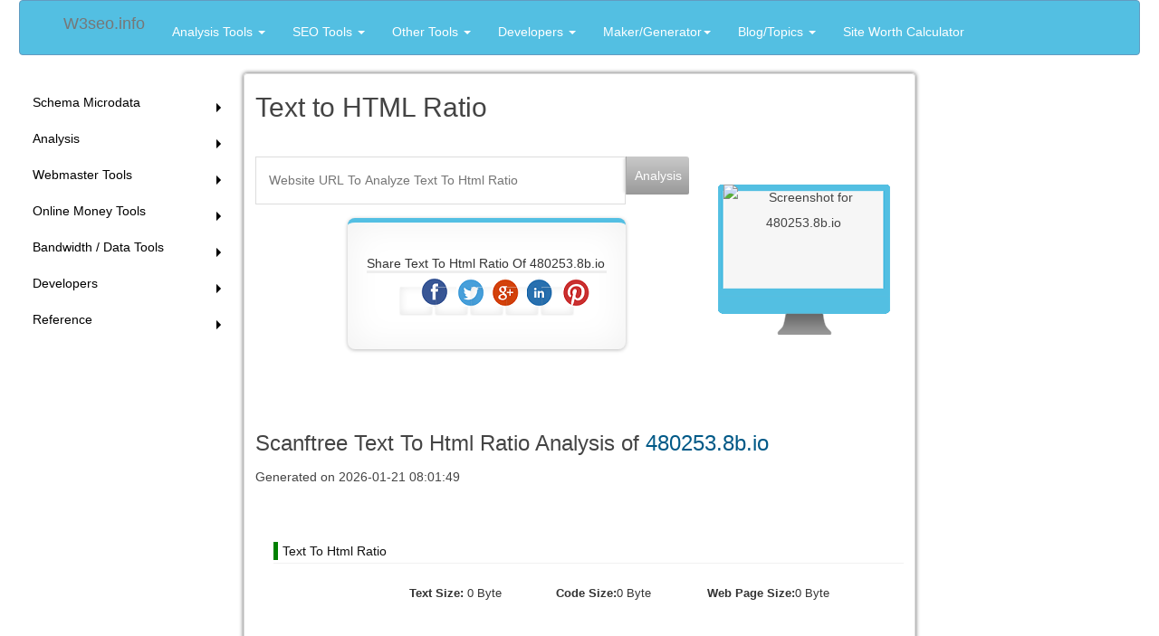

--- FILE ---
content_type: text/html; charset=UTF-8
request_url: https://w3seo.info/Text-To-Html-Ratio/480253.8b.io
body_size: 7909
content:
<!doctype html><head><meta charset="utf-8" ><meta name="Keywords" content="Text To Html,Text To Html,what is Text To Html,Ratio, Analysis,,480253.8b.io,Text To Html ratio of 480253.8b.io">
<meta name="description" content="Analyze the Text To Html ratio of 480253.8b.io  and learn how to make them Correct." />
<title>480253.8b.io | Text To Html ratio of 480253.8b.io | Analysis | w3seo.info</title>



<meta name="viewport" content="width=device-width, minimumscale=1.0, maximum-scale=1.0" />

<link rel="stylesheet" href="/aks1521.css" type="text/css" media="screen, projection" />
<link rel="stylesheet" href="/style-min.css" type="text/css" media="screen, projection" />
<link rel="icon" type="image/ico" href="/favicon.ico" >

<script src="https://code.jquery.com/jquery-1.10.2.min.js"></script>
</head>


<body onLoad="prettyPrint()">
<div class="container" id="container">
<div class="header"><script src="/jq.js"></script>
<script  src="/bs.js"></script>


 <div class="navbar navbar-default">
        <div class="container">
          <div class="navbar-header">
            <button type="button" class="navbar-toggle" data-toggle="collapse" data-target=".navbar-collapse">
              <span class="sr-only">Toggle navigation</span>
              <span class="icon-bar"></span>
              <span class="icon-bar"></span>
              <span class="icon-bar"></span>
            </button>
            <a class="navbar-brand" href="/">W3seo.info</a>
          </div>
          <div class="navbar-collapse collapse">
            <ul class="nav navbar-nav">

			  <li class="dropdown">
                <a href="#" class="dropdown-toggle" data-toggle="dropdown">Analysis Tools <b class="caret"></b></a>
                <ul class="dropdown-menu">
<li><a href="/alexa/" >Alexa</a></li>
<li><a href="/speed/" >Speed</a></li>
<li><a href="/whois/"  >whois</a></li>
<!---<li><a href="/website-reviews/" >Website Review</a></li>-->
<li><a href="/WSZScore/" >WSZScore</a></li>
<li><a href="/Text-To-Html-Ratio/" >Text To Html Ratio</a></li>
                </ul>
              </li>
			
			  
			  <li class="dropdown">
                <a href="#" class="dropdown-toggle" data-toggle="dropdown">SEO Tools <b class="caret"></b></a>
                <ul class="dropdown-menu">
				 <li><a href="/backlink-maker">Backlinks Builder</a></li>
            <li><a href="/webmaster/DNS-Analysis">DNS Analysis</a></li>
            <li><a href="/webmaster/Server-Status-Checker">Server Status Checker</a></li>
            <li><a href="/webmaster/Ping-Tool">Ping Tool</a></li>
            <li><a href="/webmaster/Port-Scanner">Port Scanner</a></li>
            <li><a href="/webmaster/Spider-View-Analysis">Spider View Analysis</a></li>
            <li><a href="/webmaster/Ip-Address-Lookup">Ip Address Lookup</a></li>
            <li><a href="/webmaster/Google-Cache-Checker">Google Cache Checker</a></li>
            <li><a href="/webmaster/Keyword-Density-Checker">Keyword Density Checker</a></li>
                </ul>
              </li>
			  

			  <li class="dropdown">
                <a href="#" class="dropdown-toggle" data-toggle="dropdown">Other Tools <b class="caret"></b></a>
                <ul class="dropdown-menu">
				  <li class="dropdown-header">Online Money</li>
<li><a href="/webmaster/Google-Adsense-Calculator">Google Adsense Calculator</a></li>
<li><a href="/webmaster/Adsense-banned-checker">Adsense Banned Checker</a></li>
<li><a href="/webmaster/value-of-a-page-view-calculator">Value of A Page View Calculator</a></li>
<li><a href="/webmaster/value-of-a-visitor-calculator">Value of A Visitor Calculator</a></li>
  <li class="divider"></li>
                  <li class="dropdown-header">Bandwidth / Data</li>
<li><a href="/webmaster/Data-type-Converter">Data type Converter</a></li>
<li><a href="/webmaster/Streaming-Website-Bandwidth-Requirement-Calculator">Streaming Website Bandwidth</a></li>
<li><a href="/webmaster/Static-Website-Bandwidth-Requirement-Calculator">Static Website Bandwidth</a></li>
                </ul>
              </li>

			  <li class="dropdown">
                <a href="#" class="dropdown-toggle" data-toggle="dropdown">Developers  <b class="caret"></b></a>
                <ul class="dropdown-menu">
				<li class="dropdown-header">Tools </li>
                    <li><a href="/tabifier/">Code Beautifier | Tabifier</a></li>
                    <li><a href="/webmaster/Live-Html-Editor" title='Live Html Editor'>Live Html Editor</a></li>
               <li class="divider"></li>
                  <li class="dropdown-header">Reference</li>
<li><a href="/Reference/List-of-HTTP-status-codes" title='List of HTTP status codes'>HTTP status codes</a></li>
<li><a href="/Reference/Html-Entity-Chart" title='Html Entity Chart'>Html Entity Chart</a></li>
<li><a href="/Reference/ISO-Language-Codes" title='ISO Language Codes Reference'>ISO Language Codes</a></li>
<li><a href="/Reference/Mime-Types-List" title='Mime Types List'>Mime Types List</a></li>

			   </ul>
              </li>
			  
			  
			  <li class="dropdown">
                <a href="#" class="dropdown-toggle" data-toggle="dropdown">Maker/Generator<b class="caret"></b></a>
                <ul class="dropdown-menu">
                  <li><a href="/webmaster/Email-To-Image-Convertor-Tool" title='Email To Image Converter Tool'>Protect your Email</a></li>
                  <li><a href="/robots-txt" title='robots.txt Maker Generator'>robots.txt Generator</a></li>
                  <li class="divider"></li>
                  <li class="dropdown-header">Schema Maker</li>
                  <li><a href="/Rich-Snippets/Person-Schema-microdata" >Person Schema Maker</a></li>
                  <li><a href="/Rich-Snippets/Organization-Schema-microdata" >Organization Schema Maker</a></li>
                </ul>
              </li>
			  
			  
			  			  <li class="dropdown">
                <a href="#" class="dropdown-toggle" data-toggle="dropdown">Blog/Topics <b class="caret"></b></a>
                <ul class="dropdown-menu">
				 <li class="dropdown-header">Optimizing Website Speed</li>
<li><a title=""    href="/optimizing-website-speed/Minify-CSS" >Minify CSS</a></li>
<li><a title=""    href="/optimizing-website-speed/Minify-HTML">Minify HTML</a></li>
<li><a title=""    href="/optimizing-website-speed/Minify-JavaScript" >Minify JavaScript</a></li>
<li><a title=""    href="/optimizing-website-speed/Optimize-images" >Optimize images</a></li>
<li><a title=""    href="/optimizing-website-speed/Serve-scaled-images" >Serve scaled images</a></li>
<li><a title=""    href="/optimizing-website-speed/Specify-image-dimensions" >Specify image dimensions</a></li>
<li><a title=""    href="/optimizing-website-speed/Leverage-browser-caching" >Leverage browser caching</a></li>
				      <li class="divider"></li>
<li><a href="/webmaster/Top-Paying-Google-Adsense-Keywords">Top Paying Adsense Keywords</a></li> 
<li><a href="/webmaster/Top-Paying-Infolinks-Keywords">Top Paying Infolinks Keywords</a></li> 
                </ul>
              </li>
			  
			        <li><a href="/site-cost/" >Site Worth Calculator</a></li>
            </ul>
          </div><!--/.nav-collapse -->
        </div>
      </div>
<script async src="//pagead2.googlesyndication.com/pagead/js/adsbygoogle.js"></script>
      
      



</div>
<div class="sidebar1" id="sideLeft" ><style>#list4 h3{color:#D2691E;}</style>  
<div id="list5"><div class="menu topMenu" id="list5">







<h3>Schema Microdata</h3>
<ul class="garima">
<li><a href="/Rich-Snippets/Book-Schema-microdata" >Book</a></li>
<li><a href="/Rich-Snippets/Organization-Schema-microdata" >Organization</a></li>
<li><a href="/Rich-Snippets/Person-Schema-microdata" >Person</a></li>
<li><a href="/Rich-Snippets/Product-Schema-microdata" >Product</a></li>
<li><a href="/Rich-Snippets/Review-Schema-microdata" >Review</a></li>
<li><a href="/Rich-Snippets/Event-Schema-microdata" >Event</a></li>
<li><a href="/Rich-Snippets/Movie-Schema-microdata" >Movie</a></li>
</ul>




<h3>Analysis</h3>
<ul class="garima">
<li><a href="/alexa/" >Alexa</a></li>
<li><a href="/speed/" >Speed</a></li>
<li><a href="/website-reviews/" >Website Review</a></li>
<li><a href="/WSZScore/" >WSZScore</a></li>
<li><a href="/Text-To-Html-Ratio/" >Text To Html Ratio</a></li>
<li><a href="/whois/"  >whois</a></li>
</ul>


       <h3>Webmaster Tools</h3>
<ul class="garima">
<li><a href="/webmaster/DNS-Analysis">DNS Analysis</a></li>
<li><a href="/webmaster/Server-Status-Checker">Server Status Checker</a></li>
<li><a href="/webmaster/Ping-Tool">Ping Tool</a></li>
<li><a href="/webmaster/Port-Scanner">Port Scanner</a></li>
<li><a href="/webmaster/Spider-View-Analysis">Spider View Analysis</a></li>
<li><a href="/webmaster/Ip-Address-Lookup">Ip Address Lookup</a></li>
<li><a href="/backlink-maker">Backlinks Builder</a></li>
<li><a href="/webmaster/Google-Cache-Checker">Google Cache Checker</a></li>
<li><a href="/webmaster/Keyword-Density-Checker">Keyword Density Checker</a></li>
<li><a href="/webmaster/Keyword-Trends">Keyword Trends Checker</a></li>

</ul>

       <h3>Online Money Tools</h3>
<ul class="garima">
<li><a href="/webmaster/Google-Adsense-Calculator">Google Adsense Calculator</a></li>
<li><a href="/webmaster/Top-Paying-Google-Adsense-Keywords">Top Paying Adsense Keywords</a></li> 
<li><a href="/webmaster/Top-Paying-Infolinks-Keywords">Top Paying Infolinks Keywords</a></li> 
<li><a href="/webmaster/Adsense-banned-checker">Adsense Banned Checker</a></li>
<li><a href="/webmaster/value-of-a-page-view-calculator">Value of A Page View Calculator</a></li>
<li><a href="/webmaster/value-of-a-visitor-calculator">Value of A Visitor Calculator</a></li>
</ul>


       <h3>Bandwidth / Data  Tools </h3>
<ul class="garima">
<li><a href="/webmaster/Data-type-Converter">Data type Converter</a></li>
<li><a href="/webmaster/Streaming-Website-Bandwidth-Requirement-Calculator">Streaming Website Bandwidth</a></li>
<li><a href="/webmaster/Static-Website-Bandwidth-Requirement-Calculator">Static Website Bandwidth</a></li>

<!--
<li><a href="http://scanftree.in/webmaster/Live-Chat-Volume-Calculator">Live Chat Volume Calculator</a></li>
-->
</ul>

       <h3>Developers</h3>
<ul class="garima">
<li><a href="/tabifier/">Code Beautifier | Tabifier</a></li>
<li><a href="/webmaster/Live-Html-Editor" title='Live Html Editor'>Live Html Editor</a></li>

</ul>



       <h3>Reference</h3>
<ul class="garima">
<li><a href="/Reference/List-of-HTTP-status-codes" title='List of HTTP status codes'>HTTP status codes</a></li>
<li><a href="/Reference/Html-Entity-Chart" title='Html Entity Chart'>Html Entity Chart</a></li>
<li><a href="/Reference/ISO-Language-Codes" title='ISO Language Codes Reference'>ISO Language Codes</a></li>
<li><a href="/Reference/Mime-Types-List" title='Mime Types List'>Mime Types List</a></li>

</ul>
</div> 


 <style>
.act{color:#999 !important; }
#list5 li  a , #list5 {
          position: relative;
        width: 100%;
        height: 100%;
        top: 0;
        left: 0;
        text-decoration: none; /* No underlines on the link */
        z-index: 10; /* Places the link above everything else in the div */


    }

</style>

<script>

$(".menu h3").append("<span class='indicatorHide'></span>");
  $(".garima").css('display','none');
			
      $(".menu h3").click(function() {
		 if(  $(this).find("span").hasClass( "indicatorHide" )   )
		 {	
 
		  $(this).find("span").removeClass("indicatorHide").addClass("indicatorShow");
		 }else
		 {
		  $(this).find("span").removeClass("indicatorShow").addClass("indicatorHide");
		 }
		 
		  
    
    $(this).next('.garima').toggle();
    });



</script></div> </div>
<div class="content" id="content" > 




<script type="text/javascript" src="https://apis.google.com/js/plusone.js">
  {parsetags: 'explicit'}
</script>
<script type="text/javascript" src="https://www.google.com/jsapi"></script> 
<script type="text/javascript"> google.load('visualization', '1', {packages: ['corechart']});</script>



<div style="display:none;"> <div itemscope itemtype="http://data-vocabulary.org/Breadcrumb"> 
<a itemprop="url" href="/"> <span itemprop="title"><h4> : w3seo.info ></h4></span></a></div>
<div itemscope itemtype="http://data-vocabulary.org/Breadcrumb"> <a href="/Text-To-Html-Ratio/" itemprop="url"> <span itemprop="title"><h4 style="color:#030">Text To Html Ratio</span></h4></a></div><div itemscope itemtype="http://data-vocabulary.org/Breadcrumb"> <a itemprop="url" href="/Text-To-Html-Ratio/" > <span itemprop="title"><h4 style="color:#030">480253.8b.io</span></h4></a></div> 
</div>

<h2>Text to HTML Ratio</h2><br/>

<div id='search-box'><form action="" method="post" enctype="application/x-www-form-urlencoded"><table width="100%"><tr><td width="100%"><input placeholder="Website URL To Analyze Text To Html Ratio"  type="text"  name="isurl"  /><input id='search-button' type='submit' value="Analysis" /></td><td rowspan="2"><div id="dashboard-screenshot" class="span6"><center>
<img itemprop="image" alt="Screenshot for 480253.8b.io"  src="http://immediatenet.com/t/m?Size=1024x768&URL=http://480253.8b.io" itemprop="image" alt="Screenshot for 480253.8b.io"  width="178" height="108"></center>
</div></td></tr><tr><td>

<div class="board-card"><h5 class="board-card-title">Share Text To Html Ratio  Of  480253.8b.io</h5>
<div class="b2jsocial_parent"><ul class="b2jsocial">
<li class="f preset3"><a class="preset3" href="https://www.facebook.com/sharer.php?u=http://w3seo.info/Text-To-Html-Ratio/480253.8b.io" target="_blank">
<span class="text">share</span><span class="background"></span></a></li>
<li class="t preset3"><a class="preset3" href="https://twitter.com/intent/tweet?text=Test Your Website Text To Html Ratio&amp;url=http://w3seo.info/Text-To-Html-Ratio/480253.8b.io&amp;via=scanftree" target="_blank">
<span class="text">tweet</span>
<span class="background"></span></a></li>
<li class="g preset3"><a class="preset3" href="https://plus.google.com/share?url=http://w3seo.info/Text-To-Html-Ratio/480253.8b.io" target="_blank">
<span class="text">plus</span>
<span class="background"></span></a></li>
<li class="l preset3"><a class="preset3" href="http://www.linkedin.com/shareArticle?mini=true&amp;url=http://w3seo.info/Text-To-Html-Ratio/480253.8b.io&amp;title=Test Your Website Text To Html Ratio" target="_blank">
<span class="text">share</span>
<span class="background"></span></a></li>
<li class="p preset3"><a class="preset3" href="https://pinterest.com/pin/create/button/?url=http://w3seo.info/Text-To-Html-Ratio/480253.8b.io&amp;media=http://scanftree.in/images/apple-touch-icon-ipad.png&amp;description=Test Your Website Text To Html Ratio" target="_blank">
<span class="text">pin</span><span class="background"></span></a></li></ul></div></td></tr></table></form></div>



<br/><br/>
<div id="dashboard-content" class="row" itemprop="review" itemscope itemtype="http://schema.org/Review">       
<h3 class="item" itemprop="name" >
     <span>Scanftree</span> Text To Html Ratio Analysis of <a class="fn js-ext-link" href="http://480253.8b.io"                                                                     itemprop="itemReviewed"  rel="nofollow" target="_blank" title="">480253.8b.io</a>
</h3>

<meta itemprop="author" content="Scanftree" />
<meta itemprop="dateCreated" content="2026-01-21" />
<span class="generated-time dtreviewed">Generated on <span class="moment">2026-01-21 08:01:49</span>
                  
<div id="score-regular" class="dashboard-score rating" itemprop="reviewRating" itemscope itemtype="http://schema.org/Rating">
        <meta itemprop="ratingValue" content="5" />
        <meta itemprop="bestRating" content="5" />
</div> 
</div>

<br/>
<div class="seo-param margintop10 pass">
<div class="head clearfix">
<h3>Text To Html Ratio</h3>
<span class="difficult tip-top level0" data-tip="Difficulty: "></span><span class="impact tip-below level0" data-tip=" Impact"></span></div>
<div class="content3">

<p><table width="100%">
<tr><td><strong>Text Size:</strong> 0 Byte </td>   <td> <strong>Code Size:</strong>0 Byte </td>   <td> <strong>Web Page Size:</strong>0 Byte</td></tr> 
</table>

    <script type="text/javascript">
      google.load('visualization', '1', {packages: ['corechart']});
    </script>

<script type="text/javascript">
      function drawVisualization() {
        // Create and populate the data table.
        var data = google.visualization.arrayToDataTable([
          ['Task', 'Hours per Day'],
          ['Text Size', 0],
          ['Code Size', 0]
       
        ]);
      
        // Create and draw the visualization.
       new google.visualization.PieChart(document.getElementById('text-html-ratio')).
            draw(data, {title:""});
      }
      

      google.setOnLoadCallback(drawVisualization);
    </script>


<div id="text-html-ratio" ></div>

</p>

<p class="inline-info">

Great your Text To Html Ratio is NAN %</p>

<div class="info hidden" style="display: none;">
<p>A good text to HTML ratio is anywhere from 17 to 70 percent. This percentage refers to the visible text ratio, as opposed to HTML elements, image tags and other non-visible information.</p>
</div>
</div>





</span>

<script>$("h1,.content li,.more").css("cursor","pointer");$(".content li").css({"padding":"10px 15px 0","border-width":"1px","display":"block","box-shadow":"0 1px 0 rgba(255,255,255,0.3) inset,0 0 2px rgba(255,255,255,0.3) inset,0 0 10px rgba(0,0,0,0.1) inset,0 1px 2px rgba(0,0,0,0.1)"});
$(document).ready(function(){$("h1").click(function(){$(this).next("div").slideToggle(1000);});
 $(".more").click(function(){ $aks=$(this).parent(); $aks.next("div").slideToggle(1000); });$("li").click(function(){ $(this).nextUntil("li").slideToggle(500); });});
$(".seo-param").click(function(){ var e=this.getElementsByClassName("info")[0];
if(e!=null){var t=e.className.indexOf("visible")!=-1;var n=e.className.replace(/(visible|hidden)/,"");
if(t){e.className=n+"hidden";setTimeout(function(){e.style.display="none"},500)}else{e.style.display="block";e.className=n+"visible";}
}});</script><script type="text/javascript" src="https://apis.google.com/js/plusone.js">
  {parsetags: 'explicit'}
</script><script type="text/javascript">gapi.person.go();</script>
</div></div>
<div class="sidebar1" id="sideRight" ><div class="sticky">
<script>
$('#content11111' ).prepend('<ins class="adsbygoogle"  style="display:block"  data-ad-client="ca-pub-1906558370233604" data-ad-slot="4726224574"  data-ad-format="auto">'+'</'+'ins><script'+'>'+'(adsbygoogle = window.adsbygoogle || []).push({})'+'</'+'script><hr/><br/>');
</script>


<script>  
$('#content111' ).append('</br></br><ins class="adsbygoogle"  style="display:block"  data-ad-client="ca-pub-1906558370233604" data-ad-slot="4726224574"  data-ad-format="auto">'+'</'+'ins><script'+'>'+'(adsbygoogle = window.adsbygoogle || []).push({})'+'</'+'script>');
</script>


</div>


<script>
//$(function(){ // document ready
//  if (!!$('.sticky').offset()) { // make sure ".sticky" element exists
//    var stickyTop = $('.sticky').offset().top; // returns number 
//    $(window).scroll(function(){ // scroll event
//      var windowTop = $(window).scrollTop(); // returns number 
 //     if ((stickyTop < windowTop) && ($( document ).width()>1000)){
//        $('.sticky').css({ position: 'fixed', top: 0 });
//      }
 //     else {
 //       $('.sticky').css('position','static');
//      }
//    });
//  }
// });

</script>
	
    
</div>

<div class="footer">


<script type="text/javascript">
 $('#content' ).css( "min-height", $( '#sideLeft').height() );	
</script>



<div id="google-linkads-1"></div>     

<script>     
    ad = document.getElementById('content');    
      
    var adWidth = (typeof ad.getBoundingClientRect === 'function') ? 
    ad.getBoundingClientRect().width : ad.offsetWidth;    
      
    /* replace XXX with your publisher id */
    google_ad_client = "ca-pub-1906558370233604";
     
    /* replace all ad-slot#X strings with the correct ad slot IDs */
    if ( adWidth >= 728 )      google_ad_param = ["728", "15", "5056524575"];
    else if ( adWidth >= 468 ) google_ad_param = ["468", "15", "8149591778"];
  //  else if ( adWidth >= 200 ) google_ad_param = ["200", "90", "8009990975"];
   // else if ( adWidth >= 180 ) google_ad_param = ["180", "90", "ad-slot#4"];
   // else if ( adWidth >= 160 ) google_ad_param = ["160", "90", "ad-slot#5"];
    else                       google_ad_param = ["200", "90", "8009990975"];
 

 
// $('#content' ).append('<ins class="adsbygoogle"  style="display:inline-block;width:'+ google_ad_param[0] + 'px; height:'+ google_ad_param[1] + 'px" data-ad-client="ca-pub-1906558370233604" data-ad-slot="'+google_ad_param[2]+'"  >'+'</'+'ins><script'+'>'+'(adsbygoogle = window.adsbygoogle || []).push({})'+'</'+'script>');
 
</script>





<script>




var toggle = true;
            
			
			
$(".sidebar-icon").click(function() {                
  if (toggle){
    $(".page-container").addClass("sidebar-collapsed").removeClass("sidebar-collapsed-back");
    $("#menu span").css({"position":"absolute"});
  }
  else {
    $(".page-container").removeClass("sidebar-collapsed").addClass("sidebar-collapsed-back");
    setTimeout(function() {
      $("#menu span").css({"position":"relative"});
    }, 400);
  }
                
toggle = !toggle;

});
</script>
<script>
(adsbygoogle = window.adsbygoogle || []).push({});
</script>


<script>
  (function(i,s,o,g,r,a,m){i['GoogleAnalyticsObject']=r;i[r]=i[r]||function(){
  (i[r].q=i[r].q||[]).push(arguments)},i[r].l=1*new Date();a=s.createElement(o),
  m=s.getElementsByTagName(o)[0];a.async=1;a.src=g;m.parentNode.insertBefore(a,m)
  })(window,document,'script','https://www.google-analytics.com/analytics.js','ga');

  ga('create', 'UA-63309833-1', 'auto');
  ga('send', 'pageview');
</script>


<script type="text/javascript">
    /* * * CONFIGURATION VARIABLES * * */
    var disqus_shortname = 'scanftree';
    
    /* * * DON'T EDIT BELOW THIS LINE * * 
    (function() {
        var dsq = document.createElement('script'); dsq.type = 'text/javascript'; dsq.async = true;
        dsq.src = '//' + disqus_shortname + '.disqus.com/embed.js';
        (document.getElementsByTagName('head')[0] || document.getElementsByTagName('body')[0]).appendChild(dsq);
    })();*/
</script>


<!-- Go to www.addthis.com/dashboard to customize your tools 
<script type="text/javascript" src="//s7.addthis.com/js/300/addthis_widget.js#pubid=ra-4f758b7556b7ac22" async="async"></script>
-->

<script type="text/javascript">
$(document).ready(function(){
	
	

//	$("#content").append("<br/><hr/><div id='disqus_thread'></div>");

	
$("#back-top").hide();
$(function () {
		$(window).scroll(function () {if ($(this).scrollTop() > 100) {$('#back-top').fadeIn();} 
		else {$('#back-top').fadeOut();}
		});

		$('#back-top a').click(function () {$('body,html').animate({scrollTop: 0}, 1500);return false; });  });
		
		 

 $('.content' ).css( "min-height", $( '.sidebar1').height() );		
		
		  });


$(".gen tr:even").css("background-color", "#F4F4F8");
 
$('#toggle-button').toggle(function() {
             $('#toggle').animate({width: 750});
            $('#toggle').animate({height: 500});     
			 }, function() {
              $('#toggle').animate({width: 620});
			 $('#toggle').animate({height: 250});
      });
	  
	  
$(function(){
         var url = window.location.pathname, 
        urlRegExp = new RegExp(url.replace(/\/$/,'') + "$"); 
  $('#sideLeft .menu li  a').each(function(){
            if(urlRegExp.test(this.href.replace(/\/$/,''))){
                $(this).addClass('act currentPage');
				$(this).parent().parent(".garima").css('display','block');
				$(this).parent().parent(".garima").prev("h3").find("span").removeClass("indicatorHide").addClass("indicatorShow").css('font-weight','bold');
					$(this).parent().parent(".garima").prev("h3").css('color','green' );
					
					
				var $next_link="";
			var $tot_string ='<div><ul class="pager">';
				
	if(jQuery.type($(this).parent().next("li").children("a").attr("href") ) === "undefined")
	  {
	 if(jQuery.type($(this).parent().parent().next().next().children().first("li").children("a").attr("href") ) !== "undefined")
	    {  $next_link = ($(this).parent().parent().next().next().children().first("li").children("a").attr("href")  );
				 if($next_link.slice(-1) =='/') { $next_link = $next_link.slice(0,-1); }
		   $tot_string = $tot_string.concat('<li class="next"><a href='  + escape($next_link)  +'>Next &rarr;</a></li>');
		}
	  }else
		{
		 $next_link  = $(this).parent().next("li").children("a").attr("href") ;
		 if($next_link.slice(-1) =='/') { $next_link = $next_link.slice(0,-1); }
		 
		 $tot_string = $tot_string.concat('<li class="next"><a  href= '  + escape($next_link)  +'>Next &rarr;</a></li>');
	     }
				
			
//  $('#content' ).prepend('<div><ul class="pager"><li class="previous"><a href="codd-rule.php">&larr; Prev</a></li><li class="next"><a href= '  + $next_link  +'>Next &rarr;</a></li></ul></div> ');
  

$tot_string = $tot_string.concat('</ul></div>');
  
    $('#content' ).prepend($tot_string);
	    $('#content' ).append($tot_string);
	 $('.content' ).css( "min-height", $( '.sidebar1').height() );		
   //              asdfg=$(this).next();

       }
                                              });


 });





</script>







<span id="back-top" ><a ><span></span></a></span>
<div id="bottommenu" >







<div class="row">
  <div class="col-sm-12 col-md-6">

<!-- <a href="/" target="_top">HOME</a> | <a href="/c/" target="_top">C</a> | <a href="/Data_Structure/" target="_top">Data Structure</a> | <a href="http://scanftree.com/microprocessor/Pin-Diagram-of-8085-and-Pin-description-of-8085" target="_top">Microprocessor</a> | <a href="http://scanftree.com/Cheat-Sheets/" target="_top">CHEAT SHEETS</a> | <a href="/html5/" target="_top">Html 5 </a> | <a href="http://scanftree.com/operating-system/" target="_top">OS</a> | <a href="/sql/" target="_top">SQL </a> |  -->
<p>w3seo.info is optimized for learning, testing, and training SEO. Examples might be simplified to improve reading and basic understanding. Tutorials, references, and examples are constantly reviewed to avoid errors, but we cannot warrant full correctness of all content. While using this site, you agree to have read and accepted our	terms of use and privacy policy.</p><p>©Copyright 2016</p>
</div>

  <div class="col-sm-12 col-md-4">


<!-- Place this tag where you want the widget to render. -->
<div class="g-person" data-width="273" data-href="https://plus.google.com/118436369275590927622" data-layout="landscape" data-showtagline="false" data-showcoverphoto="false" data-rel="author"></div>

<!-- Place this tag after the last widget tag. -->
<script type="text/javascript">
  (function() {
    var po = document.createElement('script'); po.type = 'text/javascript'; po.async = true;
    po.src = 'https://apis.google.com/js/platform.js';
    var s = document.getElementsByTagName('script')[0]; s.parentNode.insertBefore(po, s);
  })();
</script>



</div>
</div>

</div>

</div>









</script>



</div><script defer src="https://static.cloudflareinsights.com/beacon.min.js/vcd15cbe7772f49c399c6a5babf22c1241717689176015" integrity="sha512-ZpsOmlRQV6y907TI0dKBHq9Md29nnaEIPlkf84rnaERnq6zvWvPUqr2ft8M1aS28oN72PdrCzSjY4U6VaAw1EQ==" data-cf-beacon='{"version":"2024.11.0","token":"9d92fcaf284344128011dbc43363ead7","r":1,"server_timing":{"name":{"cfCacheStatus":true,"cfEdge":true,"cfExtPri":true,"cfL4":true,"cfOrigin":true,"cfSpeedBrain":true},"location_startswith":null}}' crossorigin="anonymous"></script>
</body></html>

--- FILE ---
content_type: text/html; charset=utf-8
request_url: https://accounts.google.com/o/oauth2/postmessageRelay?parent=https%3A%2F%2Fw3seo.info&jsh=m%3B%2F_%2Fscs%2Fabc-static%2F_%2Fjs%2Fk%3Dgapi.lb.en.2kN9-TZiXrM.O%2Fd%3D1%2Frs%3DAHpOoo_B4hu0FeWRuWHfxnZ3V0WubwN7Qw%2Fm%3D__features__
body_size: 161
content:
<!DOCTYPE html><html><head><title></title><meta http-equiv="content-type" content="text/html; charset=utf-8"><meta http-equiv="X-UA-Compatible" content="IE=edge"><meta name="viewport" content="width=device-width, initial-scale=1, minimum-scale=1, maximum-scale=1, user-scalable=0"><script src='https://ssl.gstatic.com/accounts/o/2580342461-postmessagerelay.js' nonce="YVtx44enTAXZhWxBdT9Khg"></script></head><body><script type="text/javascript" src="https://apis.google.com/js/rpc:shindig_random.js?onload=init" nonce="YVtx44enTAXZhWxBdT9Khg"></script></body></html>